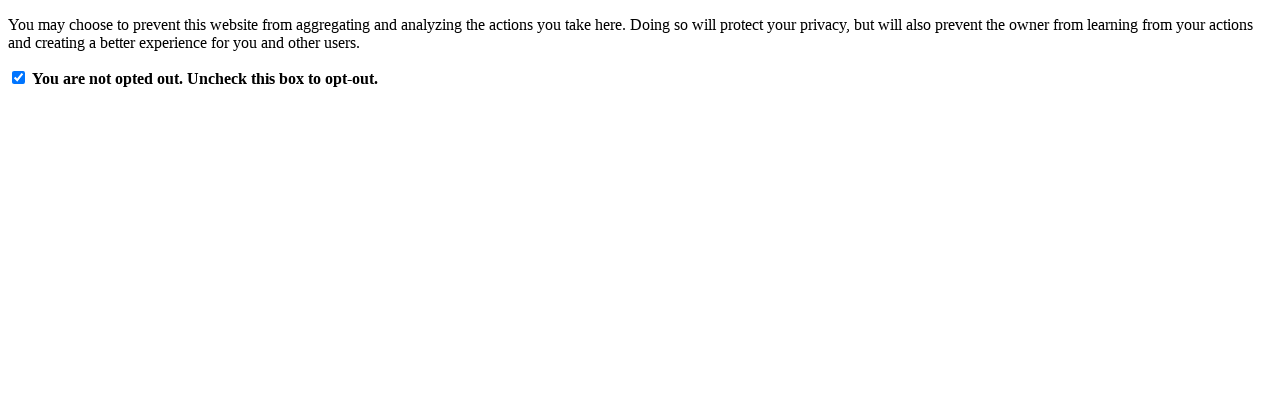

--- FILE ---
content_type: text/html; charset=utf-8
request_url: https://analytics.lm-webdesign.de/index.php?module=CoreAdminHome&action=optOut&idsite=3&language=en
body_size: 2545
content:
<!DOCTYPE html>
<html>
<head>
    <meta charset="utf-8">
            <meta name="robots" content="noindex" />

                <style>
                        body { }
                    </style>
    </head>
<body>
        
                <p id="textOptIn" style=" display:none">
        Opt-out complete; your visits to this website will not be recorded by the Web Analytics tool.

        Note that if you clear your cookies, delete the opt-out cookie, or if you change computers or Web browsers, you will need to perform the opt-out procedure again.
        </p>
        <p id="textOptOut" >
            You may choose to prevent this website from aggregating and analyzing the actions you take here. Doing so will protect your privacy, but will also prevent the owner from learning from your actions and creating a better experience for you and other users.
        </p>
        
        <p id="textError_cookies" style="display:none; color: red; font-weight: bold;">
            The tracking opt-out feature requires cookies to be enabled.
        </p>
        <p id="textError_https" style="display:none; color: red; font-weight: bold;">
            The tracking opt-out feature may not work because this site was not loaded over HTTPS. Please reload the page to check if your opt out status changed.
        </p>
        <p id="textError_popupBlocker" style="display:none; color: red; font-weight: bold;">
            The tracking opt-out feature may not work because it looks like the opt out popup was blocked. Please reload the page to check if your opt out status changed.
        </p>

    
        <form method="post" action="?module=CoreAdminHome&action=optOut&language=en&setCookieInNewWindow=1&nonce=ad28e3f1d6734f8281c887ecedd68434" target="_blank">
        <input type="hidden" name="nonce" value="ad28e3f1d6734f8281c887ecedd68434" />
        <input type="hidden" name="fuzz" value="January 18, 2026 07:09" />
        <input onclick="submitForm(event, this.form);" type="checkbox" id="trackVisits" name="trackVisits" checked="checked" />
        <label for="trackVisits"><strong>
                <span id="labelOptOut" >
                    You are not opted out. Uncheck this box to opt-out.
                </span>

                <span id="labelOptIn"  style="display:none;">
                    You are currently opted out. Check this box to opt-in.
                </span>
        </strong></label>
        <noscript>
            <button type="submit">Save</button>
        </noscript>
    </form>
    
            <script type="text/javascript" src="plugins/CoreAdminHome/javascripts/optOut.js?cb=f9f76da9ffa045fa1819879bd6172492"></script>
    </body>
</html>
